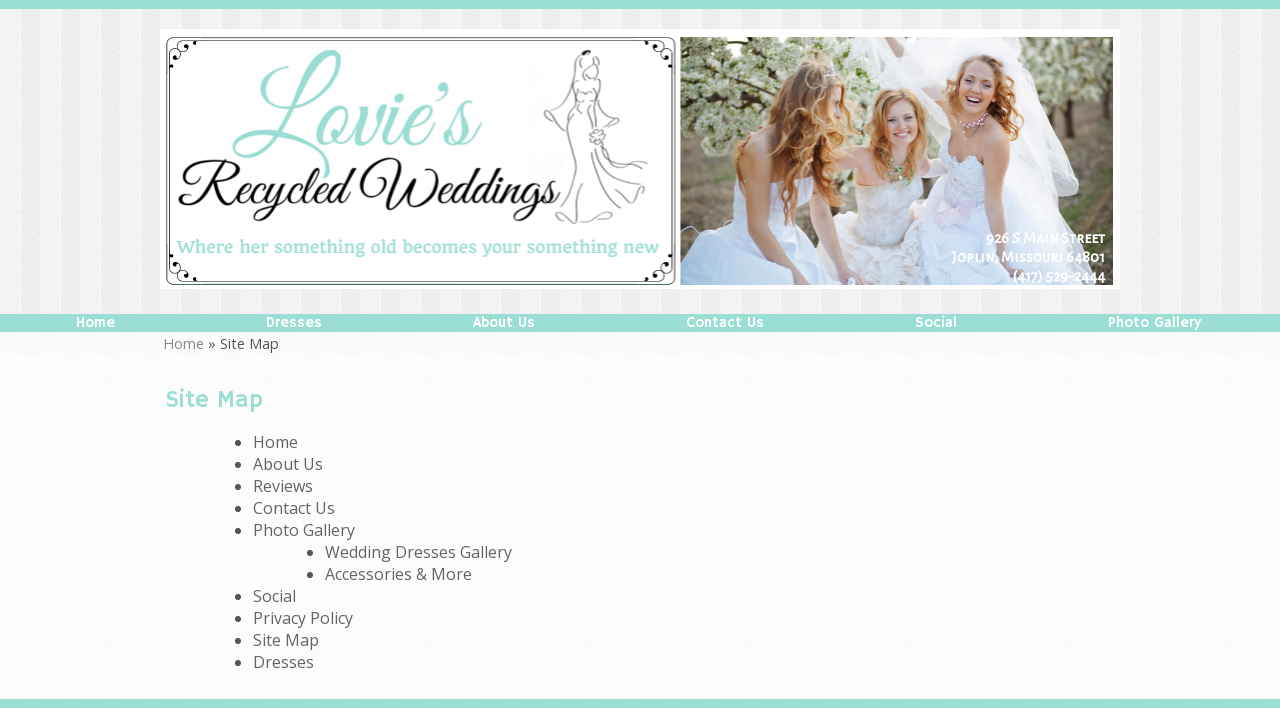

--- FILE ---
content_type: text/html; charset=UTF-8
request_url: https://www.loviesrecycledweddings.com/site-map
body_size: 6621
content:
<!DOCTYPE html>
				<html lang="en-US">
					<head>
				<meta http-equiv="Content-Type" content="text/html; charset=utf-8">
				<title>Site Map</title>
				<meta name="keywords" content="site map">
				<meta name="description" content="site map">
				<meta name="format-detection" content="telephone=no">
				<meta name="viewport" content="width=device-width, initial-scale=1">

                <link rel="preload" as="style" href="/fontcustom/fontcustom.css" onload='this.rel="stylesheet"' type='text/css'>
				                <script src="https://cdn.atwilltech.com/js/jquery/jquery-3.6.0.min.js"
                        integrity="sha384-Xdl4e2vS9nMRDOb759Ar0wAsU8GcDvKMfOQApA116aOT3BcWR9/a0XMfUmFLILZ6" crossorigin="anonymous" referrerpolicy="no-referrer"></script>
                                    <script type="text/javascript" src="https://cdn.atwilltech.com/js/jquery/jquery-migrate-3.3.2.min.js"></script>
                    
                <script> jQuery.noConflict(); $j = jQuery; </script>
                                <script>
                    $j.event.special.touchstart = {
                        setup: function( _, ns, handle ) {
                            this.addEventListener("touchstart", handle, { passive: true });
                        }
                    };
                    $j.event.special.touchmove = {
                        setup: function( _, ns, handle ) {
                            this.addEventListener("touchmove", handle, { passive: true });
                        }
                    };
                    $j.event.special.wheel = {
                        setup: function( _, ns, handle ){
                            this.addEventListener("wheel", handle, { passive: true });
                        }
                    };
                    $j.event.special.mousewheel = {
                        setup: function (_, ns, handle) {
                            this.addEventListener("mousewheel", handle, {passive: true});
                        }
                    };

                    if(!$j("html").hasClass("hasAdminPanel")) {
                        if ($j(window).width() > 974) {
                            $j("html").addClass("SizeFull");
                        } else {
                            $j("html").addClass("SizeMobile");
                        }
                    }
                </script>

                <script
                        src="https://code.jquery.com/ui/1.11.1/jquery-ui.min.js"
                        integrity="sha256-4JY5MVcEmAVSuS6q4h9mrwCm6KNx91f3awsSQgwu0qc="
                        crossorigin="anonymous"></script>

                <script defer type="text/javascript" src="/js/jquery/slimmenu/jquery.slimmenu.min.js" ></script>
                                <script defer type="text/javascript" src="/js/jquery/layerslider/js/greensock.js" ></script>
                <script  type="text/javascript" src="/js/jquery/layerslider/js/layerslider.transitions.js" ></script>
                <script  type="text/javascript" src="/js/jquery/layerslider/js/layerslider.kreaturamedia.jquery.js" ></script>

                <script defer type="text/javascript" src="/js/jquery/jquery.imgareaselect-0.9.10/scripts/jquery.imgareaselect.js" ></script>
                <script defer type="text/javascript" src="/js/prototype/prototype.js" ></script>
                <script defer type="text/javascript" src="/js/AtwillCMS/AdminPage.min.js" ></script>
                <script defer type="text/javascript" src="/js/AtwillCMS/AlertDialog.min.js" ></script>
                <script defer type="text/javascript" src="/js/AtwillCMS/Component.min.js" ></script>
                <script defer type="text/javascript" src="/js/AtwillCMS/ErrorDialog.min.js" ></script>
                <script defer type="text/javascript" src="/js/AtwillCMS/GoogleMapsAPI.min.js" ></script>
                <script defer type="text/javascript" src="/js/AtwillCMS/main.min.js?v=1" ></script>
                <script defer type="text/javascript" src="/js/AtwillCMS/PopupDialog.js" ></script>
                <script defer type="text/javascript" src="/js/AtwillCMS/WidgetReviewForm.min.js?191" ></script>

								<link href="/js/jquery/jquery-ui-1.11.1/jquery-ui.min.css" rel="stylesheet" type="text/css"/>
				<link href="/js/jquery/jquery-ui-1.11.1/cms_theme/jquery-ui.theme.min.css" media="print" onload="this.media='all'; this.onload=null;" rel="stylesheet" type="text/css"/>
				<link href="/js/jquery/slicknav/slicknav.css" media="print" onload="this.media='all'; this.onload=null;" rel="stylesheet" type="text/css"/>
				<link href="https://cdn.atwilltech.com/js/jquery/slimmenu/slimmenu.min.css" rel="stylesheet" type="text/css"/>
				<link href="/js/jquery/layerslider/css/layerslider.css" media="print" onload="this.media='all'; this.onload=null;" rel="stylesheet" type="text/css" />
                <link href="/js/slippry/dist/slippry.css" media="print" onload="this.media='all'; this.onload=null" rel="stylesheet" type="text/css" />
                <link rel="stylesheet" href="https://cdnjs.cloudflare.com/ajax/libs/font-awesome/5.15.4/css/all.min.css" media="print" onload="this.media='all'; this.onload=null;" type="text/css" integrity="sha384-DyZ88mC6Up2uqS4h/KRgHuoeGwBcD4Ng9SiP4dIRy0EXTlnuz47vAwmeGwVChigm" crossorigin="anonymous">

                
            <style>.PinturaRoot {background-color: rgb(255,255,255) !important;} .pintura-editor {--editor-max-height: 100vh;max-height: 100vh;}</style>
            <link rel='stylesheet' href='https://cdn.atwilltech.com/js/doka/package/pintura.css?v=191' />
        <link href='https://cdn.jsdelivr.net/npm/froala-editor@4.6/css/froala_editor.pkgd.min.css' rel='stylesheet' type='text/css'><link href="https://fonts.googleapis.com/css?family=Alegreya+Sans+SC|Great+Vibes|Open+Sans&display=swap" media="print" onload="this.media='all'; this.onload=null;"  type="text/css" rel="stylesheet"><link href="https://fonts.googleapis.com/css?family=Hammersmith+One&display=swap" media="print" onload="this.media='all'; this.onload=null;" type="text/css"  rel="stylesheet">                <link href="https://cdnjs.cloudflare.com/ajax/libs/select2/4.0.6-rc.0/css/select2.min.css" media="print" onload="this.media='all'; this.onload=null;"   rel="stylesheet"/>
                <script defer src="https://cdnjs.cloudflare.com/ajax/libs/select2/4.0.6-rc.0/js/select2.min.js"></script>

                <script defer src="/js/jquery/jQuery.mmenu-master/src/js/jquery.mmenu.min.js" type="text/javascript"></script>
                <link href="/js/jquery/jQuery.mmenu-master/src/css/jquery.mmenu.all.css" media="print" onload="this.media='all'; this.onload=null;" type="text/css" rel="stylesheet"/>
                					<link href="/css/main.css" rel="stylesheet" type="text/css">
                                            <script async src="https://www.googletagmanager.com/gtag/js?id=G-MRHNHY302R"></script>
        <script>
            window.dataLayer = window.dataLayer || [];
            function gtag(){dataLayer.push(arguments);}
            gtag('js', new Date());
            if (window.location.protocol === 'https:') {
                gtag('set', { cookie_flags: 'SameSite=Lax; Secure' });
            } else {
                gtag('set', { cookie_flags: 'SameSite=Lax' });
            }
            gtag('config', "G-MRHNHY302R");
        </script>
    <style>

.Component.Header .Component.NavMenu.Sort4 > ul > li > a:hover{
color: black !Important;
}

.Component.Header .Component.NavMenu > ul > li > ul > li > a:hover{
color: black !Important;
}
</style>                <script type="application/ld+json">{"@context":"http:\/\/schema.org","@type":"LocalBusiness","@id":"www.loviesrecycledweddings.com","name":"Lovie's Recycled Weddings","telephone":"(417) 529-2444","url":"www.loviesrecycledweddings.com","priceRange":"$$","address":{"@type":"PostalAddress","streetAddress":"926 S Main Street","addressLocality":"Joplin","addressRegion":"MO","postalCode":"64801","addressCountry":"USA"},"geo":{"@type":"GeoCoordinates","latitude":"37.08083","longitude":"-94.51395"},"image":"https:\/\/cdn.atwilltech.com\/am\/images\/11607\/amfavicon-225425.png","openingHoursSpecification":[{"@type":"OpeningHoursSpecification","dayOfWeek":"Monday","opens":"00:00","closes":"00:00"},{"@type":"OpeningHoursSpecification","dayOfWeek":"Tuesday","opens":"00:00","closes":"00:00"},{"@type":"OpeningHoursSpecification","dayOfWeek":"Wednesday","opens":"10:00:00","closes":"17:00:00"},{"@type":"OpeningHoursSpecification","dayOfWeek":"Thursday","opens":"10:00:00","closes":"17:00:00"},{"@type":"OpeningHoursSpecification","dayOfWeek":"Friday","opens":"10:00:00","closes":"17:00:00"},{"@type":"OpeningHoursSpecification","dayOfWeek":"Saturday","opens":"10:00:00","closes":"17:00:00"},{"@type":"OpeningHoursSpecification","dayOfWeek":"Sunday","opens":"00:00","closes":"00:00"}],"sameAs":["https:\/\/www.facebook.com\/LoviesRecycledWeddings","https:\/\/www.loviesrecycledweddings.com"],"areaServed":{"@type":"State","name":"Missouri"}}</script>                <script type="application/ld+json">{"@context":"https:\/\/schema.org","@type":"Service","serviceType":"WPN Vendor","provider":{"@type":"LocalBusiness","@id":"www.loviesrecycledweddings.com"}}</script>                <script type="application/ld+json">{"@context":"https:\/\/schema.org","@type":"BreadcrumbList","name":"Site Map","itemListElement":[{"@type":"ListItem","position":1,"item":{"name":"Home","@id":"\/"}},{"@type":"ListItem","position":2,"item":{"name":"About Us","@id":"\/about-us"}},{"@type":"ListItem","position":3,"item":{"name":"Reviews","@id":"\/reviews"}},{"@type":"ListItem","position":4,"item":{"name":"Contact Us","@id":"\/contact-us"}},{"@type":"ListItem","position":5,"item":{"name":"Photo Gallery","@id":"\/gallery"}},{"@type":"ListItem","position":6,"item":{"name":"Wedding Dresses Gallery","@id":"\/gallery\/wedding-dresses-gallery"}},{"@type":"ListItem","position":7,"item":{"name":"Accessories & More ","@id":"\/gallery\/accessories-more"}},{"@type":"ListItem","position":8,"item":{"name":"Social","@id":"\/social"}},{"@type":"ListItem","position":9,"item":{"name":"Privacy Policy","@id":"\/privacy-policy"}},{"@type":"ListItem","position":10,"item":{"name":"Site Map","@id":"\/site-map"}},{"@type":"ListItem","position":11,"item":{"name":"Dresses ","@id":"\/dresses"}}]}</script>			</head>
        			<body id="bg" class="">
            <script type="text/javascript" src="/js/slippry/dist/slippry.min.js"></script>
				<div>
				<div class="menuBar"><a href="#mobileTopNav" aria-label="Menu" title="Menu"><div aria-hidden="true" class="fas fa-bars"></div></a><h1><span>Lovie's Recycled Weddings</span></h1></div>
                            <div class="Component Container Sort2">        <div class="Component Header  HeaderStyle0 Sort1">
                    <div class="Component NavMenu Sort2">
                    </div>
            <div onclick="document.location='/'" style="cursor: pointer;" class="Component HeaderBanner " alt="Lovie's Recycled Weddings" title="Lovie's Recycled Weddings">
                <div class="Component Logo Sort1" style="left: 10px !important; display: none !important;">
            <h1>
                                <a href="/">
                <img class="headerLogoImage" src="" style="display: none;"
                     alt="Lovie's Recycled Weddings"
                     title="Lovie's Recycled Weddings"
                >
                <span style=" text-shadow: none !important;                 color:#ffffff;
                                    font-size: 16px !important;
                                font-family: Hammersmith One, sans-serif             !important; display: none;">
                    Lovie's Recycled Weddings                </span>
                </a>
            </h1>
        </div>

                    <img src="/images/3267/ferrg-59337.960.260.crop.png?" alt="Lovie's Recycled Weddings" title="Lovie's Recycled Weddings"
                 width="960" height="260"
                 class="HeaderBannerImage">
            <div class="bannerinfo" style='padding-right: 15px;                 color:#ffffff;
                            font-family: Alegreya Sans SC, sans-serif             !important; right: 0px;;'>
                <div class="addressInfo" style="text-align: right; ">
                                            <div class="address" style="">
                            <span class='street'>926 S Main Street</span>                                <span class="city">Joplin</span>,
                                <span class="state">Missouri</span>
                                <span class="zip">64801</span>
                                                        </div>
                                            <div class="phoneNumber" style="">
                            (417) 529-2444                        </div>

                                            <span class="email" style="display: none;">
                        pamelaellis922@gmail.com                    </span>
                    <span class="owner" style="display: none;">Owner: </span>
                </div>
            </div>
        </div>

                <div class="Component NavMenu Sort4">
                        <ul>
                                    <li class="  topLevel">
                        <a href="/"
                           class="">Home                                                    </a>
                                                </li>                    <li class="  topLevel">
                        <a href="/dresses"
                           class="">Dresses                                                     </a>
                                                </li>                    <li class="  topLevel">
                        <a href="/about-us"
                           class="">About Us                                                    </a>
                                                </li>                    <li class="  topLevel">
                        <a href="/contact-us"
                           class="">Contact Us                                                    </a>
                                                </li>                    <li class="  topLevel">
                        <a href="/social"
                           class="">Social                                                    </a>
                                                </li>                    <li class=" last-child topLevel">
                        <a href="/gallery"
                           class="">Photo Gallery                                                    </a>
                                    <ul>
                                    <li class="  ">
                        <a href="/gallery/wedding-dresses-gallery"
                           class="">Wedding Dresses Gallery                                                    </a>
                                                </li>                    <li class=" last-child ">
                        <a href="/gallery/accessories-more"
                           class="">Accessories &amp; More                                                     </a>
                                                </li>            </ul>
                                    </li>            </ul>
                    </div>
                <div class="Component Breadcrumb" itemprop="breadcrumb">
            <div class="BreadcrumbInner">
                <a href="/">Home</a> &raquo; Site Map            </div>
        </div>
                </div>
                <div class="Component Content Sort2">        <div class="Page">			<div class="Module SiteMap">
								<h1>Site Map</h1>
							<ul>
														<li>
						<a href="/">Home</a>
											</li>
																			<li>
						<a href="/about-us">About Us</a>
											</li>
																			<li>
						<a href="/reviews">Reviews</a>
											</li>
																			<li>
						<a href="/contact-us">Contact Us</a>
											</li>
																			<li>
						<a href="/gallery">Photo Gallery</a>
									<ul>
														<li>
						<a href="/gallery/wedding-dresses-gallery">Wedding Dresses Gallery</a>
											</li>
																			<li>
						<a href="/gallery/accessories-more">Accessories &amp; More </a>
											</li>
												</ul>
								</li>
																			<li>
						<a href="/social">Social</a>
											</li>
																			<li>
						<a href="/privacy-policy">Privacy Policy</a>
											</li>
																			<li>
						<a href="/site-map">Site Map</a>
											</li>
																																					<li>
						<a href="/dresses">Dresses </a>
											</li>
												</ul>
						</div>
		</div></div>    <div class="Component Footer FooterType1 Sort3">
        <div class="FooterInner">
                            <div class="footerLinks">
                    <a href="/">Home</a><a href="/about-us">About Us</a><a href="/reviews">Reviews</a><a href="/contact-us">Contact Us</a><a href="/site-map">Site Map</a>                </div>
                <div class="Widget FooterContactInfo">
                    <h1>Lovie's Recycled Weddings                        <link href="https://www.loviesrecycledweddings.com">
                    </h1>
                    <div class="location">
                                                    <div class="adr">
                                                                    <div>
                                        <div class="street-address">926 S Main Street                                                                                    </div>
                                    </div>
                                                                <div>
                                    
                                                <span class="locality">Joplin</span>,
                                                <span class="region">MO</span>
                                                <span class="postal-code">64801</span>
                                                                                </div>
                            </div>
                                                                            <div itemprop="geo" itemscope itemtype="https://schema.org/GeoCoordinates">
                                <meta itemprop="latitude" content="37.08083">
                                <meta itemprop="longitude" content="-94.51395">
                            </div>
                                                                            <div class="tels">
                                                                    <div class="tel"><span
                                                class="type">Phone</span>:
                                        <span class="value">(417) 529-2444</span></div>
                                                            </div>
                                            </div>
                </div>
                <div class="footerSocial">
                                            <div class="socialMedia">
                                                            <a href="https://www.facebook.com/LoviesRecycledWeddings" target="_blank" aria-label="Facebook">
                                                                            <span aria-hidden="true" class="fab fa-facebook-square"></span>
                                                                    </a>
                                                                <a href="https://www.loviesrecycledweddings.com" target="_blank" aria-label="Google Business Page">
                                                <svg aria-hidden="true" viewBox="0 0 32 32">
                <path d="M31.7,12.4c0-0.1,0-0.2,0-0.3l-2.1-8.8c-0.2-0.6-0.4-1.2-0.8-1.6C28.3,1.3,27.7,1,27,1h-4.6c0,0-0.1,0-0.1,0c0,0,0,0,0,0
                            c0,0-0.1,0-0.1,0h-6c0,0-0.1,0-0.1,0c0,0,0,0,0,0c0,0-0.1,0-0.1,0h-6c0,0-0.1,0-0.1,0l0,0v0c0,0-0.1,0-0.1,0H5
                            C4.3,1,3.6,1.3,3.2,1.8C2.8,2.2,2.5,2.7,2.4,3.3l-2.1,8.8c0,0.1,0,0.2,0,0.3c0,0,0,0,0,0c0,1.6,0.8,3.1,2.1,4v13.8
                            c0,0.6,0.5,1.1,1.1,1.1h25.1c0.6,0,1.1-0.5,1.1-1.1V16.5C30.9,15.6,31.7,14.1,31.7,12.4C31.7,12.5,31.7,12.5,31.7,12.4
                            C31.7,12.5,31.7,12.5,31.7,12.4z M17.1,3.1h4.3l0.8,8.3h-2.5h-2.6V3.1z M22,13.6c-0.2,0.5-0.6,1-1,1.2c-0.4,0.2-0.8,0.4-1.3,0.4
                            c-0.5,0-0.9-0.1-1.3-0.4c-0.5-0.3-0.8-0.7-1-1.2h2.3H22z M10.7,3.1h4.3v8.3h-2.6H9.8L10.7,3.1z M14.6,13.6c-0.2,0.5-0.6,1-1,1.2
                            c-0.4,0.2-0.8,0.4-1.3,0.4c-0.5,0-0.9-0.1-1.3-0.4c-0.5-0.3-0.8-0.7-1-1.2h2.3H14.6z M2.7,11.4l1.8-7.6c0.1-0.3,0.2-0.5,0.3-0.6
                            C4.8,3.1,4.9,3.1,5,3.1h3.5l-0.8,8.3H5H2.7z M2.7,13.6H5h2.3c-0.2,0.5-0.6,1-1,1.2C5.9,15,5.4,15.1,5,15.1S4.1,15,3.7,14.8
                            C3.3,14.5,2.9,14.1,2.7,13.6z M27.5,29.2h-23v-12c0.2,0,0.3,0,0.5,0c0.8,0,1.6-0.2,2.4-0.6c0.5-0.3,0.9-0.7,1.3-1.1
                            C9,16,9.5,16.3,10,16.6c0.7,0.4,1.5,0.6,2.4,0.6c0.8,0,1.7-0.2,2.4-0.6c0.5-0.3,0.9-0.7,1.3-1.1c0.4,0.5,0.8,0.8,1.3,1.1
                            c0.7,0.4,1.5,0.6,2.4,0.6c0.8,0,1.7-0.2,2.4-0.6c0.5-0.3,0.9-0.7,1.3-1.1c0.4,0.5,0.8,0.8,1.3,1.1c0.7,0.4,1.5,0.6,2.4,0.6
                            c0.2,0,0.3,0,0.5,0V29.2z M28.3,14.8c-0.4,0.2-0.8,0.4-1.3,0.4c-0.5,0-0.9-0.1-1.3-0.4c-0.5-0.3-0.8-0.7-1-1.2H27h2.3
                            C29.1,14.1,28.7,14.5,28.3,14.8z M27,11.4h-2.7l-0.8-8.3H27c0.1,0,0.2,0,0.2,0.1c0.1,0.1,0.2,0.4,0.3,0.6l1.8,7.6H27z"/>
                <path d="M22.1,24.5h1.7v1.2c-0.2,0.1-0.4,0.2-0.6,0.2c-0.2,0-0.5,0.1-0.8,0.1c-0.5,0-0.9-0.1-1.3-0.2c-0.4-0.1-0.8-0.3-1-0.6
                            c-0.3-0.3-0.5-0.6-0.7-0.9c-0.2-0.4-0.2-0.8-0.2-1.2c0-0.5,0.1-1,0.2-1.4c0.1-0.4,0.4-0.7,0.6-1c0.3-0.3,0.6-0.5,1.1-0.6
                            c0.4-0.1,0.9-0.2,1.4-0.2c0.2,0,0.5,0,0.7,0.1c0.3,0.1,0.6,0.1,0.8,0.2c0.3,0.1,0.5,0.2,0.7,0.3l0.6-1.8c-0.4-0.2-0.8-0.4-1.4-0.5
                            c-0.5-0.1-1.1-0.2-1.8-0.2c-0.7,0-1.3,0.1-1.9,0.3c-0.6,0.2-1.2,0.5-1.6,1c-0.5,0.4-0.8,1-1.1,1.6c-0.3,0.6-0.4,1.4-0.4,2.3
                            c0,0.7,0.1,1.3,0.4,1.9c0.2,0.6,0.6,1.1,1.1,1.5c0.5,0.4,1,0.7,1.7,1c0.7,0.2,1.4,0.3,2.2,0.3c0.3,0,0.6,0,1-0.1
                            c0.3-0.1,0.7-0.2,1-0.3c0.3-0.1,0.6-0.2,0.9-0.3c0.3-0.1,0.4-0.2,0.6-0.4v-4.1h-3.7V24.5z"/>
            </svg>
                                        </a>
                                                        </div>
                                    </div>
                                <div class="Component Login" id="Component10">
                    <a href="javascript:" class="buttonLogIn">Log in</a>
                </div>
                <form id="siteLogin" class="WidgetAdminForm" method="POST" action="?redirect=login">
                    <input type="hidden" name="xhr" value="1">
                    <input type="hidden" name="componentTypeId" value="9">
                    <input type="hidden" name="do" value="login">
                    <input type="hidden" name="troubleNumber"
                           value="(800) 976-3980 ">
                    <h1>Login</h1>
                    <div class="formfield email">
                        <label for="loginEmail">Email</label>
                        <input type="text" class="text" name="email" size="30" id="loginEmail"
                               autocomplete="username">
                    </div>
                    <div class="formfield password">
                        <label for="loginPassword">Password</label>
                        <input type="password" class="text" name="password" size="30" id="loginPassword"
                               autocomplete="current-password">
                    </div>
                    <a href="javascript:" onclick="forgotPassword()" style="color:black">Forgot Password?</a>
                </form>
                <form class="WidgetLostPasswordForm" method="POST">
                    <input type="hidden" name="xhr" value="1">
                    <input type="hidden" name="componentTypeId" value="9">
                    <input type="hidden" name="do" value="lostPassword">
                    <h1>Reset Password</h1>
                    <div class="formfield oldPassword" style="width:300px">
                        <div class="HelpfulTip">If you have lost your password, enter your email address. An email will
                            be sent to you with instructions for you.
                        </div>
                        <label for="loginResetEmail">Email Address</label>
                        <input type="text" class="text" name="email" size="30" id="loginResetEmail">
                    </div>
                </form>
                <script type="text/javascript">
                    function forgotPassword() {
                        loginDialog.hide();
                        lostPasswordDialog.show();
                    }

                    $j(function () {
                        $j("#siteLogin").keypress(function (event) {
                            if (event.which == 13 || event.keyCode == 13) { // Enter Key
                                event.preventDefault();
                                loginDialog.processForm();
                            }
                        });
                        $j("#loginResetEmail").keypress(function (event) {
                            if (event.which == 13 || event.keyCode == 13) { // Enter Key
                                event.preventDefault();
                                lostPasswordDialog.processForm();
                            }
                        });
                    });
                </script>
                        <div class="Component QuickButtons">
                            <div class="QuickButton Call"><a onclick="phoneclick()"
                                                 href="tel:+1-417-529-2444">
                    <span aria-hidden="true" class="fas fa-mobile-alt"></span>&nbsp;&nbsp;Call</a></div>            <div class="QuickButton Hours"><a href="javascript:">
                    <span aria-hidden="true" class="fas fa-clock"></span>&nbsp;&nbsp;Hours                </a></div>
                            <div class="QuickButton Map" itemprop="geo" itemscope itemtype="https://schema.org/GeoCoordinates">
                    <meta itemprop="latitude" content="37.08083">
                    <meta itemprop="longitude" content="-94.51395">
                    <a href="javascript:"><span aria-hidden="true" class="fas fa-map-marker-alt"></span>&nbsp;&nbsp;Map</a></div>
                    </div>
        <div style="display:none" class="QuickDialog Hours">
            
                                    <div class="officeHours">
                        <h1>&nbsp; Hours:</h1>
                        <table>
                                            <tr>
                        <td>Monday</td>
                                                    <td colspan="2">Closed</td>
                                            </tr>
                                        <tr>
                        <td>Tuesday</td>
                                                    <td colspan="2">Closed</td>
                                            </tr>
                                        <tr>
                        <td>Wednesday</td>
                                                    <td>10:00 am</td>
                            <td>- 05:00 pm</td>
                                            </tr>
                                        <tr>
                        <td>Thursday</td>
                                                    <td>10:00 am</td>
                            <td>- 05:00 pm</td>
                                            </tr>
                                        <tr>
                        <td>Friday</td>
                                                    <td>10:00 am</td>
                            <td>- 05:00 pm</td>
                                            </tr>
                                        <tr>
                        <td>Saturday</td>
                                                    <td>10:00 am</td>
                            <td>- 05:00 pm</td>
                                            </tr>
                                        <tr>
                        <td>Sunday</td>
                                                    <td colspan="2">Closed</td>
                                            </tr>
                                    </table></div>
                                            <a class="QuickDialogButton Call"
                   href="tel:+1-417-529-2444"
                >
                    (417) 529-2444</a>
                                <a class="QuickDialogButton"
                   href="/contact-us"
                >
                    Contact Us</a>
                        </div>
                <div style="display:none" class="QuickDialog Map">
            <div class="mapdiv"></div>
            <a rel="noopener" target="_blank" class="QuickDialogButton"
               href="https://maps.google.com/maps?q=926+S+Main+Street+Joplin%2C+Missouri+64801">View
                in Maps</a>

            <a class="QuickDialogButton Call"
                                               href="tel:+1-417-529-2444">(417) 529-2444</a>            <a class="QuickDialogButton"
                                           href="/contact-us">Contact Us</a>        </div>
                            <div id="powered-by-div">
                    <a aria-label="Atwill Media" id="powered-by" href="https://www.wpnwebsites.com"><span aria-hidden="true" class="icon icon-wpnwebsiteslogo"></span></a>
                </div>
                            <div id="copyright" style="text-align: center; font-size: 12px;">
                Copyright &copy; 2015-2026                Wedding and Party Network - Lovie's Recycled Weddings All Rights Reserved
            </div>
            <p class="serverid">cms-01.local</p>
        </div>
        </div></div>				<script type="text/javascript">
                    if(navigator.userAgent.match(/MSIE 10/i) || navigator.userAgent.match(/Trident\/7\./) ) {
                      $j('body').on("mousewheel", function () {
                        event.preventDefault();
                        var wd = event.wheelDelta;
                        var csp = window.pageYOffset;
                        window.scrollTo(0, csp - wd);
                      });
                    }
				</script>

                				</div>
			<script>
				$j(function() {
					var nav = $j('<nav id="mobileTopNav" title="Site Map"></nav>');
					var ul  = $j("<ul></ul>");
					// grab the mobile-hidden nav links from the header
					ul.append($j('.Component.Header .Component.NavMenu > ul > li').clone());
					nav.append(ul);
					nav.prependTo("body");
					nav.mmenu({
					      onClick:{
						      preventDefault:false,
						      close:true
					      },
				      });
				});
			</script>
            </body>
		</html>
        

--- FILE ---
content_type: text/javascript
request_url: https://www.loviesrecycledweddings.com/js/AtwillCMS/AlertDialog.min.js
body_size: 704
content:
var AlertDialog=Class.create({initialize:function(i){i=i||{},this.anchor="anchor"in i?i.anchor:null,this.div=$j("<div></div>"),this.div.append($j("<div class=message></div>")).appendTo("body");var t={closeOnEscape:"modal"in i&&!i.modal,draggable:!0,height:"auto",width:"auto",maxWidth:500,minWidth:500,minHeight:50,modal:!("modal"in i)||i.modal,position:{my:"center",at:"center",of:window},resizable:!1,stack:!0,title:"",autoOpen:!1};this.defaultButtons=[{text:"Ok",click:function(i){i.preventDefault(),this.hide()}.bind(this),icons:{primary:"ui-icon-check"}}],t.buttons=this.defaultButtons,$j(this.div).dialog(t)},positionToAnchor:function(){if(this.anchor){var i=$j(this.anchor).offset(),t=$j(this.anchor).outerWidth(),o=$j(this.div).outerWidth();$j(this.div).dialog("option",{position:[i.left+(t/2-o/2),i.top-$j(window).scrollTop()]})}},alert:function(i){this.div.find(".message").html(i),this.div.dialog("option","buttons",this.defaultButtons),this.div.dialog("option","dialogClass","dialog-alert").dialog("open"),this.positionToAnchor()},confirm:function(i,t){this.div.find(".message").html(i);var o=[{text:"Ok",click:function(i){(t||function(){}).bind(this)(),i.preventDefault(),this.hide()}.bind(this),icons:{primary:"ui-icon-check"}},{text:"Cancel",click:function(i){i.preventDefault(),this.hide()}.bind(this),icons:{primary:"ui-icon-close"}}];this.div.dialog("option","buttons",o),this.div.dialog("option","dialogClass","dialog-errors").dialog("open"),this.positionToAnchor()},error:function(i){var t=$j("<ul>");i.forEach((function(i){t.append($j("<li>").text(i))})),this.div.find(".message").html("<div>Please correct the following errors:</div>").append(t),this.div.dialog("option","buttons",this.defaultButtons),this.div.dialog("option","dialogClass","dialog-errors").dialog("open"),this.positionToAnchor()},hide:function(){this.div.find(".message").empty(),$j(this.div).dialog("close")}});
